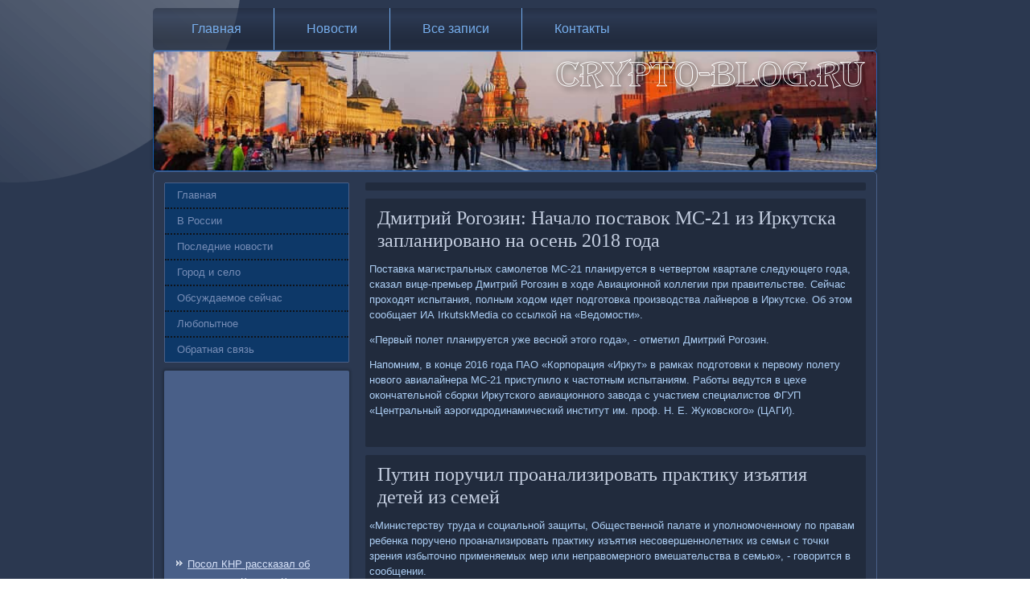

--- FILE ---
content_type: text/html; charset=UTF-8
request_url: http://crypto-blog.ru/fpagene193-4.html
body_size: 8374
content:
<!DOCTYPE html>
<html lang="ru-RU">
<head>
<meta charset="UTF-8">
<meta name="viewport" content="width=device-width, initial-scale=1">
<link rel="profile" href="http://gmpg.org/xfn/11">
 <link rel="shortcut icon" href="favicon.ico" type="image/x-icon" />

  <title>Дмитрий Рогозин: Начало поставок МС-21 из Иркутска запланировано на осень 2018 года | Crypto-blog.ru</title>
<meta name="description" content="Дмитрий Рогозин: Начало поставок МС-21 из Иркутска запланировано на осень 2018 года"/>
<meta name="viewport" content="initial-scale = 1.0, maximum-scale = 1.0, user-scalable = no, width = device-width">

    <!--[if lt IE 9]><script src="https://html5shiv.googlecode.com/svn/trunk/html5.js"></script><![endif]-->
    <link rel="stylesheet" href="style.css" media="screen">
    <!--[if lte IE 7]><link rel="stylesheet" href="style.ie7.css" media="screen" /><![endif]-->
    <link rel="stylesheet" href="style.responsive.css" media="all">


    <script src="jquery.js"></script>
    <script src="script.js"></script>
    <script src="script.responsive.js"></script>


<style>.c_ul-content .c_ul-postcontent-0 .layout-item-0 { border-top-width:1px;border-top-style:solid;border-top-color:#5974A6;margin-top: 10px;margin-bottom: 10px;  }
.c_ul-content .c_ul-postcontent-0 .layout-item-1 { border-right-style:solid;border-right-width:1px;border-right-color:#5974A6; padding-right: 10px;padding-left: 10px;  }
.c_ul-content .c_ul-postcontent-0 .layout-item-2 { padding-right: 10px;padding-left: 10px;  }
.ie7 .c_ul-post .c_ul-layout-cell {border:none !important; padding:0 !important; }
.ie6 .c_ul-post .c_ul-layout-cell {border:none !important; padding:0 !important; }

</style></head>

<body class="not-front not-logged-in page-node node-type-story no-sidebars">

<div id="c_ul-main">
<nav class="c_ul-nav">
     
    <ul class=" c_ul-hmenu "><li class="leaf"><a href="default.html" title="Главная страница">Главная</a></li><li class="leaf"><a href="valucassi/" title="Новости">Новости</a></li><li class="leaf"><a href="sitemap/" title="Все записи">Все записи</a></li><li class="leaf"><a href="contact/" title="Контакты">Контакты</a></li>
</ul></nav><header class="c_ul-header">
    <div class="c_ul-shapes">
        
            </div>





  </header>
 <div class="c_ul-sheet clearfix">
             <div class="c_ul-layout-wrapper">
                <div class="c_ul-content-layout">
                     <div class="c_ul-content-layout-row">
                        <div class="c_ul-layout-cell c_ul-sidebar1"><div class="c_ul-vmenublock clearfix">
        <div class="c_ul-vmenublockcontent">
<ul class="c_ul-vmenu"><li><a href="default.html">Главная</a></li><li><a href="futrinoros/">В России</a></li><li><a href="finsiris/">Последние новости</a></li><li><a href="lizoperba/">Город и село</a></li><li><a href="kredresu/">Обсуждаемое сейчас</a></li><li><a href="upraris/">Любопытное</a></li><li><a href="contact/">Обратная связь</a></li>
</ul>
 </div>           </div>
 <div class="clear-block block block-block" id="block-block-1">
            <div class="c_ul-block clearfix">
        <div class="c_ul-blockcontent"><br />
<br />
  
<br />
 <br />
 <br />
 <br /> <br />
<br />

<br /><br /> <ul><li><a href="default10364.htm">Посол КНР рассказал об интересах Китая в Казахстане</a>
</li><br /><li><a href="default10191.htm">Сергей Собянин: За шесть лет в Москве отреставрировано 773 памятника архитектуры</a>
</li><br /><li><a href="default10085.htm">Задержан сын руководителя клуба Патриот и другие участники лагеря</a>
</li></ul> <br /><br />
</div>
   </div> </div>
      </div>                        <div class="c_ul-layout-cell c_ul-content">
<default class="c_ul-post c_ul-default">
  <div class="c_ul-postcontent">  </div>

</default>

         <div class="node story promote">
<default class="c_ul-post c_ul-default">
     <h1 class='c_ul-postheader'><span class='c_ul-postheadericon'>Дмитрий Рогозин: Начало поставок МС-21 из Иркутска запланировано на осень 2018 года</span></h1>
        <div class="c_ul-postcontent c_ul-postcontent-0 clearfix">      <div class="c_ul-default">
    
<p>Поставка магистральных самолетов МС-21 планируется в четвертом квартале следующего года, сказал вице-премьер Дмитрий Рогозин в ходе Авиационной коллегии при правительстве. Сейчас проходят испытания, полным ходом идет подготовка производства лайнеров в Иркутске. Об этом сообщает ИА IrkutskMedia со ссылкой на «Ведомости».</p>
<p>«Первый полет планируется уже весной этого года», - отметил Дмитрий Рогозин.</p>
<p>Напомним, в конце 2016 года ПАО «Корпорация «Иркут» в рамках подготовки к первому полету нового авиалайнера МС-21 приступило к частотным испытаниям. Работы ведутся в цехе окончательной сборки Иркутского авиационного завода с участием специалистов ФГУП «Центральный аэрогидродинамический институт им. проф. Н. Е. Жуковского» (ЦАГИ).</p> 
 </div>
 <br />         
 </div>
 </default><default class="c_ul-post c_ul-default">
     <h1 class='c_ul-postheader'><span class='c_ul-postheadericon'>Путин поручил проанализировать практику изъятия детей из семей</span></h1>  <div class="c_ul-postcontent c_ul-postcontent-0 clearfix">      <div class="c_ul-default">   
<p>«Министерству труда и социальной защиты, Общественной палате и уполномоченному по правам ребенка поручено проанализировать практику изъятия несовершеннолетних из семьи с точки зрения избыточно применяемых мер или неправомерного вмешательства в семью», - говорится в сообщении.</p>
<p>Во время пресс-конференции 23 декабря одна из журналисток задала президенту вопрос по теме ювенальной юстиции. Она отметила, что проблема вмешательства в семью и возможного изъятия ребенка в случае подозрений на нарушение его прав требует дополнительного обсуждения.</p>        
 <br /> <h3>Читать также:</h3> <a href="default10539.htm">В Госдепе рассказали, кто принял решение по новым санкциям против России</a>
<br /><a href="default10266.htm">В Башкирии чиновники предложили отказаться от парковок во дворах</a>
<br /><a href="default10155.htm">Ирек Ялалов: Хватит нам переодетых бабушек, которые колют лед</a>
<br />
 <br />  </div>
   <br />
   <br />           
       </div>
 </default>  </div></div>  </div>
                </div>
             </div> </div>
<footer class="c_ul-footer">
                        <div class="c_ul-footer-inner">

<p>Crypto-blog.ru © В России, события, обсуждаемое.</p>
    
  </div>
</footer>
</div>


</body>
</html>

--- FILE ---
content_type: text/css
request_url: http://crypto-blog.ru/style.css
body_size: 56112
content:
/* Crypto-blog.ru */

#c_ul-main
{
   background: #2B3850 url('images/pageglare.png') no-repeat fixed;
   margin:0 auto;
   font-size: 13px;
   font-family: Verdana, Geneva, Arial, Helvetica, Sans-Serif;
   font-weight: normal;
   font-style: normal;
   position: relative;
   width: 100%;
   min-height: 100%;
   left: 0;
   top: 0;
   cursor:default;
   overflow:hidden;
}
table, ul.c_ul-hmenu
{
   font-size: 13px;
   font-family: Verdana, Geneva, Arial, Helvetica, Sans-Serif;
   font-weight: normal;
   font-style: normal;
}

h1, h2, h3, h4, h5, h6, p, a, ul, ol, li
{
   margin: 0;
   padding: 0;
}

/* Reset buttons border. It's important for input and button tags. 
 * border-collapse should be separate for shadow in IE. 
 */
.c_ul-button
{
   border-collapse: separate;
   -webkit-background-origin: border !important;
   -moz-background-origin: border !important;
   background-origin: border-box !important;
   background: #2B3850;
   background: linear-gradient(top, #253146 0, #3B4D6D 20%, #2E3C56 50%, #242E42 80%, #2B3850 100%) no-repeat;
   background: -webkit-linear-gradient(top, #253146 0, #3B4D6D 20%, #2E3C56 50%, #242E42 80%, #2B3850 100%) no-repeat;
   background: -moz-linear-gradient(top, #253146 0, #3B4D6D 20%, #2E3C56 50%, #242E42 80%, #2B3850 100%) no-repeat;
   background: -o-linear-gradient(top, #253146 0, #3B4D6D 20%, #2E3C56 50%, #242E42 80%, #2B3850 100%) no-repeat;
   background: -ms-linear-gradient(top, #253146 0, #3B4D6D 20%, #2E3C56 50%, #242E42 80%, #2B3850 100%) no-repeat;
   background: linear-gradient(top, #253146 0, #3B4D6D 20%, #2E3C56 50%, #242E42 80%, #2B3850 100%) no-repeat;
   -svg-background: linear-gradient(top, #253146 0, #3B4D6D 20%, #2E3C56 50%, #242E42 80%, #2B3850 100%) no-repeat;
   -webkit-border-radius:3px;
   -moz-border-radius:3px;
   border-radius:3px;
   -webkit-box-shadow:0 0 2px 1px rgba(0, 0, 0, 0.35);
   -moz-box-shadow:0 0 2px 1px rgba(0, 0, 0, 0.35);
   box-shadow:0 0 2px 1px rgba(0, 0, 0, 0.35);
   border:1px solid #495F88;
   padding:0 5px;
   margin:0 auto;
   height:21px;
}

.c_ul-postcontent,
.c_ul-postheadericons,
.c_ul-postfootericons,
.c_ul-blockcontent,
ul.c_ul-vmenu a 
{
   text-align: left;
}

.c_ul-postcontent,
.c_ul-postcontent li,
.c_ul-postcontent table,
.c_ul-postcontent a,
.c_ul-postcontent a:link,
.c_ul-postcontent a:visited,
.c_ul-postcontent a.visited,
.c_ul-postcontent a:hover,
.c_ul-postcontent a.hovered
{
   font-family: Verdana, Geneva, Arial, Helvetica, Sans-Serif;
   line-height: 150%;
}

.c_ul-postcontent p
{
   margin: 12px 0;
}

.c_ul-postcontent h1, .c_ul-postcontent h1 a, .c_ul-postcontent h1 a:link, .c_ul-postcontent h1 a:visited, .c_ul-postcontent h1 a:hover,
.c_ul-postcontent h2, .c_ul-postcontent h2 a, .c_ul-postcontent h2 a:link, .c_ul-postcontent h2 a:visited, .c_ul-postcontent h2 a:hover,
.c_ul-postcontent h3, .c_ul-postcontent h3 a, .c_ul-postcontent h3 a:link, .c_ul-postcontent h3 a:visited, .c_ul-postcontent h3 a:hover,
.c_ul-postcontent h4, .c_ul-postcontent h4 a, .c_ul-postcontent h4 a:link, .c_ul-postcontent h4 a:visited, .c_ul-postcontent h4 a:hover,
.c_ul-postcontent h5, .c_ul-postcontent h5 a, .c_ul-postcontent h5 a:link, .c_ul-postcontent h5 a:visited, .c_ul-postcontent h5 a:hover,
.c_ul-postcontent h6, .c_ul-postcontent h6 a, .c_ul-postcontent h6 a:link, .c_ul-postcontent h6 a:visited, .c_ul-postcontent h6 a:hover,
.c_ul-blockheader .t, .c_ul-blockheader .t a, .c_ul-blockheader .t a:link, .c_ul-blockheader .t a:visited, .c_ul-blockheader .t a:hover,
.c_ul-vmenublockheader .t, .c_ul-vmenublockheader .t a, .c_ul-vmenublockheader .t a:link, .c_ul-vmenublockheader .t a:visited, .c_ul-vmenublockheader .t a:hover,
.c_ul-headline, .c_ul-headline a, .c_ul-headline a:link, .c_ul-headline a:visited, .c_ul-headline a:hover,
.c_ul-slogan, .c_ul-slogan a, .c_ul-slogan a:link, .c_ul-slogan a:visited, .c_ul-slogan a:hover,
.c_ul-postheader, .c_ul-postheader a, .c_ul-postheader a:link, .c_ul-postheader a:visited, .c_ul-postheader a:hover
{
   font-size: 32px;
   font-family: 'Palatino Linotype', Georgia, 'Times New Roman', Times, Serif;
   font-weight: normal;
   font-style: normal;
   line-height: 120%;
}

.c_ul-postcontent a, .c_ul-postcontent a:link
{
   font-family: Verdana, Geneva, Arial, Helvetica, Sans-Serif;
   text-decoration: none;
   color: #5483E8;
}

.c_ul-postcontent a:visited, .c_ul-postcontent a.visited
{
   font-family: Verdana, Geneva, Arial, Helvetica, Sans-Serif;
   text-decoration: none;
   color: #72ACEE;
}

.c_ul-postcontent  a:hover, .c_ul-postcontent a.hover
{
   font-family: Verdana, Geneva, Arial, Helvetica, Sans-Serif;
   text-decoration: underline;
   color: #749AEC;
}

.c_ul-postcontent h1
{
   color: #8195BB;
   margin: 10px 0 0;
   font-size: 30px;
   font-family: 'Palatino Linotype', Georgia, 'Times New Roman', Times, Serif;
}

.c_ul-blockcontent h1
{
   margin: 10px 0 0;
   font-size: 30px;
   font-family: 'Palatino Linotype', Georgia, 'Times New Roman', Times, Serif;
}

.c_ul-postcontent h1 a, .c_ul-postcontent h1 a:link, .c_ul-postcontent h1 a:hover, .c_ul-postcontent h1 a:visited, .c_ul-blockcontent h1 a, .c_ul-blockcontent h1 a:link, .c_ul-blockcontent h1 a:hover, .c_ul-blockcontent h1 a:visited 
{
   font-size: 30px;
   font-family: 'Palatino Linotype', Georgia, 'Times New Roman', Times, Serif;
}

.c_ul-postcontent h2
{
   color: #98A9C8;
   margin: 10px 0 0;
   font-size: 28px;
   font-family: 'Palatino Linotype', Georgia, 'Times New Roman', Times, Serif;
}

.c_ul-blockcontent h2
{
   margin: 10px 0 0;
   font-size: 28px;
   font-family: 'Palatino Linotype', Georgia, 'Times New Roman', Times, Serif;
}

.c_ul-postcontent h2 a, .c_ul-postcontent h2 a:link, .c_ul-postcontent h2 a:hover, .c_ul-postcontent h2 a:visited, .c_ul-blockcontent h2 a, .c_ul-blockcontent h2 a:link, .c_ul-blockcontent h2 a:hover, .c_ul-blockcontent h2 a:visited 
{
   font-size: 28px;
   font-family: 'Palatino Linotype', Georgia, 'Times New Roman', Times, Serif;
}

.c_ul-postcontent h3
{
   color: #749AEC;
   margin: 10px 0 0;
   font-size: 26px;
   font-family: 'Palatino Linotype', Georgia, 'Times New Roman', Times, Serif;
}

.c_ul-blockcontent h3
{
   margin: 10px 0 0;
   font-size: 26px;
   font-family: 'Palatino Linotype', Georgia, 'Times New Roman', Times, Serif;
}

.c_ul-postcontent h3 a, .c_ul-postcontent h3 a:link, .c_ul-postcontent h3 a:hover, .c_ul-postcontent h3 a:visited, .c_ul-blockcontent h3 a, .c_ul-blockcontent h3 a:link, .c_ul-blockcontent h3 a:hover, .c_ul-blockcontent h3 a:visited 
{
   font-size: 26px;
   font-family: 'Palatino Linotype', Georgia, 'Times New Roman', Times, Serif;
}

.c_ul-postcontent h4
{
   color: #E4EFFC;
   margin: 10px 0 0;
   font-size: 18px;
   font-family: 'Palatino Linotype', Georgia, 'Times New Roman', Times, Serif;
}

.c_ul-blockcontent h4
{
   margin: 10px 0 0;
   font-size: 18px;
   font-family: 'Palatino Linotype', Georgia, 'Times New Roman', Times, Serif;
}

.c_ul-postcontent h4 a, .c_ul-postcontent h4 a:link, .c_ul-postcontent h4 a:hover, .c_ul-postcontent h4 a:visited, .c_ul-blockcontent h4 a, .c_ul-blockcontent h4 a:link, .c_ul-blockcontent h4 a:hover, .c_ul-blockcontent h4 a:visited 
{
   font-size: 18px;
   font-family: 'Palatino Linotype', Georgia, 'Times New Roman', Times, Serif;
}

.c_ul-postcontent h5
{
   color: #E4EFFC;
   margin: 10px 0 0;
   font-size: 15px;
   font-family: 'Palatino Linotype', Georgia, 'Times New Roman', Times, Serif;
}

.c_ul-blockcontent h5
{
   margin: 10px 0 0;
   font-size: 15px;
   font-family: 'Palatino Linotype', Georgia, 'Times New Roman', Times, Serif;
}

.c_ul-postcontent h5 a, .c_ul-postcontent h5 a:link, .c_ul-postcontent h5 a:hover, .c_ul-postcontent h5 a:visited, .c_ul-blockcontent h5 a, .c_ul-blockcontent h5 a:link, .c_ul-blockcontent h5 a:hover, .c_ul-blockcontent h5 a:visited 
{
   font-size: 15px;
   font-family: 'Palatino Linotype', Georgia, 'Times New Roman', Times, Serif;
}

.c_ul-postcontent h6
{
   color: #97C1F2;
   margin: 10px 0 0;
   font-size: 13px;
   font-family: 'Palatino Linotype', Georgia, 'Times New Roman', Times, Serif;
}

.c_ul-blockcontent h6
{
   margin: 10px 0 0;
   font-size: 13px;
   font-family: 'Palatino Linotype', Georgia, 'Times New Roman', Times, Serif;
}

.c_ul-postcontent h6 a, .c_ul-postcontent h6 a:link, .c_ul-postcontent h6 a:hover, .c_ul-postcontent h6 a:visited, .c_ul-blockcontent h6 a, .c_ul-blockcontent h6 a:link, .c_ul-blockcontent h6 a:hover, .c_ul-blockcontent h6 a:visited 
{
   font-size: 13px;
   font-family: 'Palatino Linotype', Georgia, 'Times New Roman', Times, Serif;
}

header, footer, default, nav, #c_ul-hmenu-bg, .c_ul-sheet, .c_ul-hmenu a, .c_ul-vmenu a, .c_ul-slidenavigator > a, .c_ul-checkbox:before, .c_ul-radiobutton:before
{
   -webkit-background-origin: border !important;
   -moz-background-origin: border !important;
   background-origin: border-box !important;
}

header, footer, default, nav, #c_ul-hmenu-bg, .c_ul-sheet, .c_ul-slidenavigator > a, .c_ul-checkbox:before, .c_ul-radiobutton:before
{
   display: block;
   -webkit-box-sizing: border-box;
   -moz-box-sizing: border-box;
   box-sizing: border-box;
}

ul
{
   list-style-type: none;
}

ol
{
   list-style-position: inside;
}

html, body
{
   height: 100%;
}

body
{
   padding: 0;
   margin:0;
   min-width: 900px;
   color: #ADCFF5;
}

.c_ul-header:before, #c_ul-header-bg:before, .c_ul-layout-cell:before, .c_ul-layout-wrapper:before, .c_ul-footer:before, .c_ul-nav:before, #c_ul-hmenu-bg:before, .c_ul-sheet:before
{
   width: 100%;
   content: " ";
   display: table;
}
.c_ul-header:after, #c_ul-header-bg:after, .c_ul-layout-cell:after, .c_ul-layout-wrapper:after, .c_ul-footer:after, .c_ul-nav:after, #c_ul-hmenu-bg:after, .c_ul-sheet:after,
.cleared, .clearfix:after {
   clear: both;
   font: 0/0 serif;
   display: block;
   content: " ";
}

form
{
   padding: 0 !important;
   margin: 0 !important;
}

table.position
{
   position: relative;
   width: 100%;
   table-layout: fixed;
}

li h1, .c_ul-postcontent li h1, .c_ul-blockcontent li h1 
{
   margin:1px;
} 
li h2, .c_ul-postcontent li h2, .c_ul-blockcontent li h2 
{
   margin:1px;
} 
li h3, .c_ul-postcontent li h3, .c_ul-blockcontent li h3 
{
   margin:1px;
} 
li h4, .c_ul-postcontent li h4, .c_ul-blockcontent li h4 
{
   margin:1px;
} 
li h5, .c_ul-postcontent li h5, .c_ul-blockcontent li h5 
{
   margin:1px;
} 
li h6, .c_ul-postcontent li h6, .c_ul-blockcontent li h6 
{
   margin:1px;
} 
li p, .c_ul-postcontent li p, .c_ul-blockcontent li p 
{
   margin:1px;
}


.c_ul-shapes
{
   position: absolute;
   top: 0;
   right: 0;
   bottom: 0;
   left: 0;
   overflow: hidden;
   z-index: 0;
}

.c_ul-slider-inner {
   position: relative;
   overflow: hidden;
   width: 100%;
   height: 100%;
}

.c_ul-slidenavigator > a {
   display: inline-block;
   vertical-align: middle;
   outline-style: none;
   font-size: 1px;
}

.c_ul-slidenavigator > a:last-child {
   margin-right: 0 !important;
}







.c_ul-nav
{
   background: #1D2535;
   background: linear-gradient(top, rgba(34, 44, 63, 0.6) 0, rgba(45, 58, 83, 0.6) 20%, rgba(34, 44, 63, 0.6) 50%, rgba(27, 35, 50, 0.6) 80%, rgba(34, 44, 63, 0.6) 100%) no-repeat;
   background: -webkit-linear-gradient(top, rgba(34, 44, 63, 0.6) 0, rgba(45, 58, 83, 0.6) 20%, rgba(34, 44, 63, 0.6) 50%, rgba(27, 35, 50, 0.6) 80%, rgba(34, 44, 63, 0.6) 100%) no-repeat;
   background: -moz-linear-gradient(top, rgba(34, 44, 63, 0.6) 0, rgba(45, 58, 83, 0.6) 20%, rgba(34, 44, 63, 0.6) 50%, rgba(27, 35, 50, 0.6) 80%, rgba(34, 44, 63, 0.6) 100%) no-repeat;
   background: -o-linear-gradient(top, rgba(34, 44, 63, 0.6) 0, rgba(45, 58, 83, 0.6) 20%, rgba(34, 44, 63, 0.6) 50%, rgba(27, 35, 50, 0.6) 80%, rgba(34, 44, 63, 0.6) 100%) no-repeat;
   background: -ms-linear-gradient(top, rgba(34, 44, 63, 0.6) 0, rgba(45, 58, 83, 0.6) 20%, rgba(34, 44, 63, 0.6) 50%, rgba(27, 35, 50, 0.6) 80%, rgba(34, 44, 63, 0.6) 100%) no-repeat;
   background: linear-gradient(top, rgba(34, 44, 63, 0.6) 0, rgba(45, 58, 83, 0.6) 20%, rgba(34, 44, 63, 0.6) 50%, rgba(27, 35, 50, 0.6) 80%, rgba(34, 44, 63, 0.6) 100%) no-repeat;
   -svg-background: linear-gradient(top, rgba(34, 44, 63, 0.6) 0, rgba(45, 58, 83, 0.6) 20%, rgba(34, 44, 63, 0.6) 50%, rgba(27, 35, 50, 0.6) 80%, rgba(34, 44, 63, 0.6) 100%) no-repeat;
   -webkit-border-radius:5px;
   -moz-border-radius:5px;
   border-radius:5px;
   border-bottom:1px solid rgba(73, 95, 136, 0.8);
   margin:10px auto 0;
   position: relative;
   z-index: 499;
   text-align: left;
}

ul.c_ul-hmenu a, ul.c_ul-hmenu a:link, ul.c_ul-hmenu a:visited, ul.c_ul-hmenu a:hover 
{
   outline: none;
   position: relative;
   z-index: 11;
}

ul.c_ul-hmenu, ul.c_ul-hmenu ul
{
   display: block;
   margin: 0;
   padding: 0;
   border: 0;
   list-style-type: none;
}

ul.c_ul-hmenu li
{
   position: relative;
   z-index: 5;
   display: block;
   float: left;
   background: none;
   margin: 0;
   padding: 0;
   border: 0;
}

ul.c_ul-hmenu li:hover
{
   z-index: 10000;
   white-space: normal;
}

ul.c_ul-hmenu:after, ul.c_ul-hmenu ul:after
{
   content: ".";
   height: 0;
   display: block;
   visibility: hidden;
   overflow: hidden;
   clear: both;
}

ul.c_ul-hmenu, ul.c_ul-hmenu ul 
{
   min-height: 0;
}

ul.c_ul-hmenu 
{
   display: inline-block;
   vertical-align: bottom;
   padding-left: 5px;
   padding-right: 5px;
   -webkit-box-sizing: border-box;
   -moz-box-sizing: border-box;
   box-sizing: border-box;
}

.c_ul-nav:before 
{
   content:' ';
}

.desktop .c_ul-nav{
   width: 900px;
   padding-left: 3px;
   padding-right: 3px;
}

.c_ul-hmenu-extra1
{
   position: relative;
   display: block;
   float: left;
   width: auto;
   height: auto;
   background-position: center;
}

.c_ul-hmenu-extra2
{
   position: relative;
   display: block;
   float: right;
   width: auto;
   height: auto;
   background-position: center;
}

.c_ul-hmenu
{
   float: left;
}

.c_ul-menuitemcontainer
{
   margin:0 auto;
}
ul.c_ul-hmenu>li {
   margin-left: 1px;
}
ul.c_ul-hmenu>li:first-child {
   margin-left: 0;
}
ul.c_ul-hmenu>li:last-child, ul.c_ul-hmenu>li.last-child {
   margin-right: 0;
}

ul.c_ul-hmenu>li>a
{
   padding:0 40px;
   margin:0 auto;
   position: relative;
   display: block;
   height: 52px;
   cursor: pointer;
   text-decoration: none;
   color: #77AFEE;
   line-height: 52px;
   text-align: center;
}

.c_ul-hmenu>li>a, 
.c_ul-hmenu>li>a:link, 
.c_ul-hmenu>li>a:visited, 
.c_ul-hmenu>li>a.active, 
.c_ul-hmenu>li>a:hover
{
   font-size: 16px;
   font-family: Verdana, Geneva, Arial, Helvetica, Sans-Serif;
   font-weight: normal;
   font-style: normal;
   text-decoration: none;
   text-align: left;
}

ul.c_ul-hmenu>li>a.active
{
   padding:0 40px;
   margin:0 auto;
   color: #69A6EC;
   text-decoration: none;
}

ul.c_ul-hmenu>li>a:visited, 
ul.c_ul-hmenu>li>a:hover, 
ul.c_ul-hmenu>li:hover>a {
   text-decoration: none;
}

ul.c_ul-hmenu>li>a:hover, .desktop ul.c_ul-hmenu>li:hover>a
{
   background: #5974A6;
   padding:0 40px;
   margin:0 auto;
}
ul.c_ul-hmenu>li>a:hover, 
.desktop ul.c_ul-hmenu>li:hover>a {
   color: #092749;
   text-decoration: none;
}

ul.c_ul-hmenu>li:before
{
   position:absolute;
   display: block;
   content:' ';
   top:0;
   left:  -1px;
   width:1px;
   height: 52px;
   background: url('images/menuseparator.png') center center no-repeat;
}
ul.c_ul-hmenu>li:first-child:before{
   display:none;
}

ul.c_ul-hmenu ul
{
   display: none;
}

.c_ul-header
{
   -webkit-border-radius:5px;
   -moz-border-radius:5px;
   border-radius:5px;
   -webkit-box-shadow:0 0 3px 2px rgba(0, 0, 0, 0.15);
   -moz-box-shadow:0 0 3px 2px rgba(0, 0, 0, 0.15);
   box-shadow:0 0 3px 2px rgba(0, 0, 0, 0.15);
   border:1px solid rgba(26, 111, 209, 0.8);
   margin:0 auto;
   height: 150px;
   background-image: url('images/header.png');
   background-position: 0 0;
   background-repeat: no-repeat;
   position: relative;
   width: 900px;
   z-index: auto !important;
}

.responsive .c_ul-header 
{
   background-image: url('images/header.png');
   background-position: center center;
}

.c_ul-header>.widget 
{
   position:absolute;
   z-index:101;
}

.c_ul-header .c_ul-slider-inner
{
   -webkit-border-radius:5px;
   -moz-border-radius:5px;
   border-radius:5px;
}

.c_ul-sheet
{
   background: #2B3850;
   -webkit-border-radius:5px;
   -moz-border-radius:5px;
   border-radius:5px;
   border:1px solid #495F88;
   padding:3px;
   margin:0 auto;
   position:relative;
   cursor:auto;
   width: 900px;
   z-index: auto !important;
}

.c_ul-layout-wrapper
{
   position: relative;
   margin: 0 auto 0 auto;
   z-index: auto !important;
}

.c_ul-content-layout
{
   display: table;
   width: 100%;
   table-layout: fixed;
}

.c_ul-content-layout-row 
{
   display: table-row;
}

.c_ul-layout-cell
{
   display: table-cell;
   vertical-align: top;
}

/* need only for content layout in post content */ 
.c_ul-postcontent .c_ul-content-layout
{
   border-collapse: collapse;
}

.c_ul-vmenublock
{
   background: #C9DFF8;
   -webkit-border-radius:2px;
   -moz-border-radius:2px;
   border-radius:2px;
   border:1px solid #495F88;
   margin:10px;
}
div.c_ul-vmenublock img
{
   margin: 0;
}

.c_ul-vmenublockcontent
{
   margin:0 auto;
}

ul.c_ul-vmenu, ul.c_ul-vmenu ul
{
   list-style: none;
   display: block;
}

ul.c_ul-vmenu, ul.c_ul-vmenu li
{
   display: block;
   margin: 0;
   padding: 0;
   width: auto;
   line-height: 0;
}

ul.c_ul-vmenu
{
   margin-top: 0;
   margin-bottom: 0;
}

ul.c_ul-vmenu ul
{
   display: none;
   position:relative;
}

ul.c_ul-vmenu ul.active
{
   display: block;
}

ul.c_ul-vmenu>li>a
{
   background: #0D3868;
   padding:0 15px;
   margin:0 auto;
   font-size: 13px;
   font-family: Verdana, Geneva, Arial, Helvetica, Sans-Serif;
   font-weight: normal;
   font-style: normal;
   text-decoration: none;
   color: #778DB6;
   min-height: 30px;
   line-height: 30px;
}
ul.c_ul-vmenu a 
{
   display: block;
   cursor: pointer;
   z-index: 1;
   position:relative;
}

ul.c_ul-vmenu li{
   position:relative;
}

ul.c_ul-vmenu>li
{
   margin-top: 2px;
}
ul.c_ul-vmenu>li>ul
{
   margin-top: 2px;
}
ul.c_ul-vmenu>li:first-child
{
   margin-top:0;
}

ul.c_ul-vmenu>li>a:hover, ul.c_ul-vmenu>li>a.active:hover
{
   background: #408EE7;
   padding:0 15px;
   margin:0 auto;
}
ul.c_ul-vmenu>li>a:hover, ul.c_ul-vmenu>li>a.active:hover
{
   text-decoration: none;
}

ul.c_ul-vmenu a:hover, ul.c_ul-vmenu a.active:hover 
{
   color: #2D3A53;
}

ul.c_ul-vmenu>li>a.active:hover>span.border-top, ul.c_ul-vmenu>li>a.active:hover>span.border-bottom 
{
   background-color: transparent;
}

ul.c_ul-vmenu>li>a.active
{
   background: #0D3868;
   padding:0 15px;
   margin:0 auto;
   text-decoration: none;
   color: #4591E8;
}

ul.c_ul-vmenu>li:after, ul.c_ul-vmenu>li>ul:after, ul.c_ul-vmenu>li:before, ul.c_ul-vmenu>li>ul:before{
   display: block;
   position: absolute;
   content: ' ';
   left: 0;
   right: 0;
   top: -2px;
}

ul.c_ul-vmenu>li:after, ul.c_ul-vmenu>li>ul:after{
   z-index: 1;
   height: 0;
   border-bottom: 2px dotted #0E131B;
}

ul.c_ul-vmenu>li:before, ul.c_ul-vmenu>li>ul:before{
   z-index: 0;
   height: 2px;
   background-color: #0D3868;
}
ul.c_ul-vmenu>li:first-child:before, ul.c_ul-vmenu>li:first-child:after 
{
   display:none;
}

.c_ul-block
{
   background: #495F88;
   -webkit-border-radius:2px 2px 0 0;
   -moz-border-radius:2px 2px 0 0;
   border-radius:2px 2px 0 0;
   -webkit-box-shadow:0 0 3px 2px rgba(0, 0, 0, 0.2);
   -moz-box-shadow:0 0 3px 2px rgba(0, 0, 0, 0.2);
   box-shadow:0 0 3px 2px rgba(0, 0, 0, 0.2);
   padding:5px;
   margin:10px;
}
div.c_ul-block img
{
   border: 1px dotted #5974A6;
   margin: 0;
}

.c_ul-blockcontent
{
   margin:0 auto;
   color: #A9CCF4;
   font-size: 13px;
   font-family: 'Palatino Linotype', Georgia, 'Times New Roman', Times, Serif;
   line-height: 175%;
}
.c_ul-blockcontent table,
.c_ul-blockcontent li, 
.c_ul-blockcontent a,
.c_ul-blockcontent a:link,
.c_ul-blockcontent a:visited,
.c_ul-blockcontent a:hover
{
   color: #A9CCF4;
   font-size: 13px;
   font-family: 'Palatino Linotype', Georgia, 'Times New Roman', Times, Serif;
   line-height: 175%;
}

.c_ul-blockcontent p
{
   margin: 0 5px;
}

.c_ul-blockcontent a, .c_ul-blockcontent a:link
{
   color: #D7E2F9;
   font-family: Verdana, Geneva, Arial, Helvetica, Sans-Serif;
}

.c_ul-blockcontent a:visited, .c_ul-blockcontent a.visited
{
   color: #D6E7FA;
   font-family: Verdana, Geneva, Arial, Helvetica, Sans-Serif;
   text-decoration: none;
}

.c_ul-blockcontent a:hover, .c_ul-blockcontent a.hover
{
   color: #D7E2F9;
   font-family: Verdana, Geneva, Arial, Helvetica, Sans-Serif;
   text-decoration: none;
}
.c_ul-block ul>li:before
{
   content:url('images/blockbullets.png');
   margin-right:6px;
   bottom: 2px;
   position:relative;
   display:inline-block;
   vertical-align:middle;
   font-size:0;
   line-height:0;
   margin-left: -14px;
}
.opera .c_ul-block ul>li:before
{
   /* Vertical-align:middle in Opera doesn't need additional offset */
    bottom: 0;
}

.c_ul-block li
{
   font-size: 13px;
   font-family: Verdana, Geneva, Arial, Helvetica, Sans-Serif;
   line-height: 175%;
   color: #EDF4FD;
   margin: 5px 0 0 10px;
}

.c_ul-block ul>li, .c_ul-block ol
{
   padding: 0;
}

.c_ul-block ul>li
{
   padding-left: 14px;
}

.c_ul-breadcrumbs
{
   margin:0 auto;
}

a.c_ul-button,
a.c_ul-button:link,
a:link.c_ul-button:link,
body a.c_ul-button:link,
a.c_ul-button:visited,
body a.c_ul-button:visited,
input.c_ul-button,
button.c_ul-button
{
   text-decoration: none;
   font-size: 13px;
   font-family: Verdana, Geneva, Arial, Helvetica, Sans-Serif;
   font-weight: normal;
   font-style: normal;
   position:relative;
   display: inline-block;
   vertical-align: middle;
   white-space: nowrap;
   text-align: center;
   color: #CAD3E2;
   margin: 0 5px 0 0 !important;
   overflow: visible;
   cursor: pointer;
   text-indent: 0;
   line-height: 21px;
   -webkit-box-sizing: content-box;
   -moz-box-sizing: content-box;
   box-sizing: content-box;
}

.c_ul-button img
{
   margin: 0;
   vertical-align: middle;
}

.firefox2 .c_ul-button
{
   display: block;
   float: left;
}

input, select, textarea, a.c_ul-search-button span
{
   vertical-align: middle;
   font-size: 13px;
   font-family: Verdana, Geneva, Arial, Helvetica, Sans-Serif;
   font-weight: normal;
   font-style: normal;
}

.c_ul-block select 
{
   width:96%;
}

input.c_ul-button
{
   float: none !important;
}

.c_ul-button.active, .c_ul-button.active:hover
{
   background: #1A6FD1;
   background: linear-gradient(top, #196AC8 0, #1C79E3 11%, #3386E6 20%, #1C79E3 41%, #1B74DA 50%, #1868C3 80%, #1A6FD1 100%) no-repeat;
   background: -webkit-linear-gradient(top, #196AC8 0, #1C79E3 11%, #3386E6 20%, #1C79E3 41%, #1B74DA 50%, #1868C3 80%, #1A6FD1 100%) no-repeat;
   background: -moz-linear-gradient(top, #196AC8 0, #1C79E3 11%, #3386E6 20%, #1C79E3 41%, #1B74DA 50%, #1868C3 80%, #1A6FD1 100%) no-repeat;
   background: -o-linear-gradient(top, #196AC8 0, #1C79E3 11%, #3386E6 20%, #1C79E3 41%, #1B74DA 50%, #1868C3 80%, #1A6FD1 100%) no-repeat;
   background: -ms-linear-gradient(top, #196AC8 0, #1C79E3 11%, #3386E6 20%, #1C79E3 41%, #1B74DA 50%, #1868C3 80%, #1A6FD1 100%) no-repeat;
   background: linear-gradient(top, #196AC8 0, #1C79E3 11%, #3386E6 20%, #1C79E3 41%, #1B74DA 50%, #1868C3 80%, #1A6FD1 100%) no-repeat;
   -svg-background: linear-gradient(top, #196AC8 0, #1C79E3 11%, #3386E6 20%, #1C79E3 41%, #1B74DA 50%, #1868C3 80%, #1A6FD1 100%) no-repeat;
   -webkit-border-radius:3px;
   -moz-border-radius:3px;
   border-radius:3px;
   -webkit-box-shadow:0 0 2px 1px rgba(0, 0, 0, 0.35);
   -moz-box-shadow:0 0 2px 1px rgba(0, 0, 0, 0.35);
   box-shadow:0 0 2px 1px rgba(0, 0, 0, 0.35);
   border:1px solid transparent;
   padding:0 5px;
   margin:0 auto;
}
.c_ul-button.active, .c_ul-button.active:hover {
   color: #CDD5E4 !important;
}

.c_ul-button.hover, .c_ul-button:hover
{
   background: #5974A6;
   background: linear-gradient(top, #566F9F 0, #5974A6 4%, #778DB6 20%, #607AA9 50%, #5974A6 62%, #546D9C 80%, #5974A6 100%) no-repeat;
   background: -webkit-linear-gradient(top, #566F9F 0, #5974A6 4%, #778DB6 20%, #607AA9 50%, #5974A6 62%, #546D9C 80%, #5974A6 100%) no-repeat;
   background: -moz-linear-gradient(top, #566F9F 0, #5974A6 4%, #778DB6 20%, #607AA9 50%, #5974A6 62%, #546D9C 80%, #5974A6 100%) no-repeat;
   background: -o-linear-gradient(top, #566F9F 0, #5974A6 4%, #778DB6 20%, #607AA9 50%, #5974A6 62%, #546D9C 80%, #5974A6 100%) no-repeat;
   background: -ms-linear-gradient(top, #566F9F 0, #5974A6 4%, #778DB6 20%, #607AA9 50%, #5974A6 62%, #546D9C 80%, #5974A6 100%) no-repeat;
   background: linear-gradient(top, #566F9F 0, #5974A6 4%, #778DB6 20%, #607AA9 50%, #5974A6 62%, #546D9C 80%, #5974A6 100%) no-repeat;
   -svg-background: linear-gradient(top, #566F9F 0, #5974A6 4%, #778DB6 20%, #607AA9 50%, #5974A6 62%, #546D9C 80%, #5974A6 100%) no-repeat;
   -webkit-border-radius:3px;
   -moz-border-radius:3px;
   border-radius:3px;
   -webkit-box-shadow:0 0 2px 1px rgba(0, 0, 0, 0.35);
   -moz-box-shadow:0 0 2px 1px rgba(0, 0, 0, 0.35);
   box-shadow:0 0 2px 1px rgba(0, 0, 0, 0.35);
   border:1px solid transparent;
   padding:0 5px;
   margin:0 auto;
}
.c_ul-button.hover, .c_ul-button:hover {
   color: #000000 !important;
}

input[type="text"], input[type="password"], input[type="email"], input[type="url"], textarea
{
   background: #2B3850;
   -webkit-border-radius:2px;
   -moz-border-radius:2px;
   border-radius:2px;
   border:1px solid #9CACC9;
   margin:0 auto;
}
input[type="text"], input[type="password"], input[type="email"], input[type="url"], textarea
{
   width: 100%;
   padding: 4px 0;
   color: #84B7F0 !important;
   font-size: 13px;
   font-family: Verdana, Geneva, Arial, Helvetica, Sans-Serif;
   font-weight: normal;
   font-style: normal;
   text-shadow: none;
}
input.c_ul-error, textarea.c_ul-error
{
   background: #2B3850;
   border:1px solid #E2341D;
   margin:0 auto;
}
input.c_ul-error, textarea.c_ul-error {
   color: #84B7F0 !important;
   font-size: 13px;
   font-family: Verdana, Geneva, Arial, Helvetica, Sans-Serif;
   font-weight: normal;
   font-style: normal;
}
form.c_ul-search input[type="text"]
{
   background: #2B3850;
   -webkit-border-radius:2px;
   -moz-border-radius:2px;
   border-radius:2px;
   border:1px solid #9CACC9;
   margin:0 auto;
   width: 100%;
   padding: 3px 0;
   -webkit-box-sizing: border-box;
   -moz-box-sizing: border-box;
   box-sizing: border-box;
   color: #84B7F0 !important;
   font-size: 13px;
   font-family: Verdana, Geneva, Arial, Helvetica, Sans-Serif;
   font-weight: normal;
   font-style: normal;
}
form.c_ul-search 
{
   background-image: none;
   border: 0;
   display:block;
   position:relative;
   top:0;
   padding:0;
   margin:5px;
   left:0;
   line-height: 0;
}

form.c_ul-search input, a.c_ul-search-button
{
   top:0;
   right:0;
}

form.c_ul-search>input, a.c_ul-search-button{
   bottom:0;
   left:0;
   vertical-align: middle;
}

form.c_ul-search input[type="submit"], input.c_ul-search-button, a.c_ul-search-button
{
   margin:0 auto;
}
form.c_ul-search input[type="submit"], input.c_ul-search-button, a.c_ul-search-button {
   position:absolute;
   left:auto;
   display:block;
   border:none;
   background:url('images/searchicon.png') center center no-repeat;
   width:24px;
   height: 100%;
   padding:0;
   color: #141A24 !important;
   cursor: pointer;
}

a.c_ul-search-button span.c_ul-search-button-text {
   display: none;
}

label.c_ul-checkbox:before
{
   background: #5974A6;
   background: linear-gradient(top, #677FAD 0, #5974A6 27%, #566F9F 40%, #566F9F 50%, #566F9F 60%, #5974A6 73%, #677FAD 100%) no-repeat;
   background: -webkit-linear-gradient(top, #677FAD 0, #5974A6 27%, #566F9F 40%, #566F9F 50%, #566F9F 60%, #5974A6 73%, #677FAD 100%) no-repeat;
   background: -moz-linear-gradient(top, #677FAD 0, #5974A6 27%, #566F9F 40%, #566F9F 50%, #566F9F 60%, #5974A6 73%, #677FAD 100%) no-repeat;
   background: -o-linear-gradient(top, #677FAD 0, #5974A6 27%, #566F9F 40%, #566F9F 50%, #566F9F 60%, #5974A6 73%, #677FAD 100%) no-repeat;
   background: -ms-linear-gradient(top, #677FAD 0, #5974A6 27%, #566F9F 40%, #566F9F 50%, #566F9F 60%, #5974A6 73%, #677FAD 100%) no-repeat;
   background: linear-gradient(top, #677FAD 0, #5974A6 27%, #566F9F 40%, #566F9F 50%, #566F9F 60%, #5974A6 73%, #677FAD 100%) no-repeat;
   -svg-background: linear-gradient(top, #677FAD 0, #5974A6 27%, #566F9F 40%, #566F9F 50%, #566F9F 60%, #5974A6 73%, #677FAD 100%) no-repeat;
   -webkit-border-radius:1px;
   -moz-border-radius:1px;
   border-radius:1px;
   -webkit-box-shadow:1px 1px 2px 1px rgba(0, 0, 0, 0.15);
   -moz-box-shadow:1px 1px 2px 1px rgba(0, 0, 0, 0.15);
   box-shadow:1px 1px 2px 1px rgba(0, 0, 0, 0.15);
   border:1px solid #495F88;
   margin:0 auto;
   width:16px;
   height:16px;
}
label.c_ul-checkbox
{
   cursor: pointer;
   font-size: 13px;
   font-family: Verdana, Geneva, Arial, Helvetica, Sans-Serif;
   font-weight: normal;
   font-style: normal;
   line-height: 16px;
   display: inline-block;
   color: #77AFEE !important;
}

.c_ul-checkbox>input[type="checkbox"]
{
   margin: 0 5px 0 0;
}

label.c_ul-checkbox.active:before
{
   background: #2C66E2;
   background: linear-gradient(top, #3E73E5 0, #235FE1 40%, #235FE1 50%, #235FE1 60%, #3E73E5 100%) no-repeat;
   background: -webkit-linear-gradient(top, #3E73E5 0, #235FE1 40%, #235FE1 50%, #235FE1 60%, #3E73E5 100%) no-repeat;
   background: -moz-linear-gradient(top, #3E73E5 0, #235FE1 40%, #235FE1 50%, #235FE1 60%, #3E73E5 100%) no-repeat;
   background: -o-linear-gradient(top, #3E73E5 0, #235FE1 40%, #235FE1 50%, #235FE1 60%, #3E73E5 100%) no-repeat;
   background: -ms-linear-gradient(top, #3E73E5 0, #235FE1 40%, #235FE1 50%, #235FE1 60%, #3E73E5 100%) no-repeat;
   background: linear-gradient(top, #3E73E5 0, #235FE1 40%, #235FE1 50%, #235FE1 60%, #3E73E5 100%) no-repeat;
   -svg-background: linear-gradient(top, #3E73E5 0, #235FE1 40%, #235FE1 50%, #235FE1 60%, #3E73E5 100%) no-repeat;
   -webkit-border-radius:1px;
   -moz-border-radius:1px;
   border-radius:1px;
   -webkit-box-shadow:1px 1px 2px 1px rgba(0, 0, 0, 0.15);
   -moz-box-shadow:1px 1px 2px 1px rgba(0, 0, 0, 0.15);
   box-shadow:1px 1px 2px 1px rgba(0, 0, 0, 0.15);
   border:1px solid #2C66E2;
   margin:0 auto;
   width:16px;
   height:16px;
   display: inline-block;
}

label.c_ul-checkbox.hovered:before
{
   background: #2C66E2;
   background: linear-gradient(top, #3E73E5 0, #235FE1 40%, #235FE1 50%, #235FE1 60%, #3E73E5 100%) no-repeat;
   background: -webkit-linear-gradient(top, #3E73E5 0, #235FE1 40%, #235FE1 50%, #235FE1 60%, #3E73E5 100%) no-repeat;
   background: -moz-linear-gradient(top, #3E73E5 0, #235FE1 40%, #235FE1 50%, #235FE1 60%, #3E73E5 100%) no-repeat;
   background: -o-linear-gradient(top, #3E73E5 0, #235FE1 40%, #235FE1 50%, #235FE1 60%, #3E73E5 100%) no-repeat;
   background: -ms-linear-gradient(top, #3E73E5 0, #235FE1 40%, #235FE1 50%, #235FE1 60%, #3E73E5 100%) no-repeat;
   background: linear-gradient(top, #3E73E5 0, #235FE1 40%, #235FE1 50%, #235FE1 60%, #3E73E5 100%) no-repeat;
   -svg-background: linear-gradient(top, #3E73E5 0, #235FE1 40%, #235FE1 50%, #235FE1 60%, #3E73E5 100%) no-repeat;
   -webkit-border-radius:1px;
   -moz-border-radius:1px;
   border-radius:1px;
   -webkit-box-shadow:1px 1px 2px 1px rgba(0, 0, 0, 0.15);
   -moz-box-shadow:1px 1px 2px 1px rgba(0, 0, 0, 0.15);
   box-shadow:1px 1px 2px 1px rgba(0, 0, 0, 0.15);
   border:1px solid #1A6FD1;
   margin:0 auto;
   width:16px;
   height:16px;
   display: inline-block;
}

label.c_ul-radiobutton:before
{
   background: #2B3850;
   background: linear-gradient(top, #32415D 0, #273349 40%, #253146 50%, #273349 60%, #32415D 100%) no-repeat;
   background: -webkit-linear-gradient(top, #32415D 0, #273349 40%, #253146 50%, #273349 60%, #32415D 100%) no-repeat;
   background: -moz-linear-gradient(top, #32415D 0, #273349 40%, #253146 50%, #273349 60%, #32415D 100%) no-repeat;
   background: -o-linear-gradient(top, #32415D 0, #273349 40%, #253146 50%, #273349 60%, #32415D 100%) no-repeat;
   background: -ms-linear-gradient(top, #32415D 0, #273349 40%, #253146 50%, #273349 60%, #32415D 100%) no-repeat;
   background: linear-gradient(top, #32415D 0, #273349 40%, #253146 50%, #273349 60%, #32415D 100%) no-repeat;
   -svg-background: linear-gradient(top, #32415D 0, #273349 40%, #253146 50%, #273349 60%, #32415D 100%) no-repeat;
   -webkit-border-radius:3px;
   -moz-border-radius:3px;
   border-radius:3px;
   -webkit-box-shadow:1px 1px 2px 1px rgba(0, 0, 0, 0.15);
   -moz-box-shadow:1px 1px 2px 1px rgba(0, 0, 0, 0.15);
   box-shadow:1px 1px 2px 1px rgba(0, 0, 0, 0.15);
   border:1px solid #495F88;
   margin:0 auto;
   width:12px;
   height:12px;
}
label.c_ul-radiobutton
{
   cursor: pointer;
   font-size: 13px;
   font-family: Verdana, Geneva, Arial, Helvetica, Sans-Serif;
   font-weight: normal;
   font-style: normal;
   line-height: 12px;
   display: inline-block;
   color: #77AFEE !important;
}

.c_ul-radiobutton>input[type="radio"]
{
   vertical-align: baseline;
   margin: 0 5px 0 0;
}

label.c_ul-radiobutton.active:before
{
   background: #2C66E2;
   background: linear-gradient(top, #3E73E5 0, #235FE1 40%, #235FE1 50%, #235FE1 60%, #3E73E5 100%) no-repeat;
   background: -webkit-linear-gradient(top, #3E73E5 0, #235FE1 40%, #235FE1 50%, #235FE1 60%, #3E73E5 100%) no-repeat;
   background: -moz-linear-gradient(top, #3E73E5 0, #235FE1 40%, #235FE1 50%, #235FE1 60%, #3E73E5 100%) no-repeat;
   background: -o-linear-gradient(top, #3E73E5 0, #235FE1 40%, #235FE1 50%, #235FE1 60%, #3E73E5 100%) no-repeat;
   background: -ms-linear-gradient(top, #3E73E5 0, #235FE1 40%, #235FE1 50%, #235FE1 60%, #3E73E5 100%) no-repeat;
   background: linear-gradient(top, #3E73E5 0, #235FE1 40%, #235FE1 50%, #235FE1 60%, #3E73E5 100%) no-repeat;
   -svg-background: linear-gradient(top, #3E73E5 0, #235FE1 40%, #235FE1 50%, #235FE1 60%, #3E73E5 100%) no-repeat;
   -webkit-border-radius:3px;
   -moz-border-radius:3px;
   border-radius:3px;
   -webkit-box-shadow:1px 1px 2px 1px rgba(0, 0, 0, 0.15);
   -moz-box-shadow:1px 1px 2px 1px rgba(0, 0, 0, 0.15);
   box-shadow:1px 1px 2px 1px rgba(0, 0, 0, 0.15);
   border:1px solid #2C66E2;
   margin:0 auto;
   width:12px;
   height:12px;
   display: inline-block;
}

label.c_ul-radiobutton.hovered:before
{
   background: #2C66E2;
   background: linear-gradient(top, #3E73E5 0, #235FE1 40%, #235FE1 50%, #235FE1 60%, #3E73E5 100%) no-repeat;
   background: -webkit-linear-gradient(top, #3E73E5 0, #235FE1 40%, #235FE1 50%, #235FE1 60%, #3E73E5 100%) no-repeat;
   background: -moz-linear-gradient(top, #3E73E5 0, #235FE1 40%, #235FE1 50%, #235FE1 60%, #3E73E5 100%) no-repeat;
   background: -o-linear-gradient(top, #3E73E5 0, #235FE1 40%, #235FE1 50%, #235FE1 60%, #3E73E5 100%) no-repeat;
   background: -ms-linear-gradient(top, #3E73E5 0, #235FE1 40%, #235FE1 50%, #235FE1 60%, #3E73E5 100%) no-repeat;
   background: linear-gradient(top, #3E73E5 0, #235FE1 40%, #235FE1 50%, #235FE1 60%, #3E73E5 100%) no-repeat;
   -svg-background: linear-gradient(top, #3E73E5 0, #235FE1 40%, #235FE1 50%, #235FE1 60%, #3E73E5 100%) no-repeat;
   -webkit-border-radius:3px;
   -moz-border-radius:3px;
   border-radius:3px;
   -webkit-box-shadow:1px 1px 2px 1px rgba(0, 0, 0, 0.15);
   -moz-box-shadow:1px 1px 2px 1px rgba(0, 0, 0, 0.15);
   box-shadow:1px 1px 2px 1px rgba(0, 0, 0, 0.15);
   border:1px solid #1A6FD1;
   margin:0 auto;
   width:12px;
   height:12px;
   display: inline-block;
}

.c_ul-comments
{
   border-top:1px dashed #495F88;
   margin:0 auto;
   margin-top: 25px;
}

.c_ul-comments h2
{
   color: #ADCFF5;
}

.c_ul-comment
{
   -webkit-border-radius:10px;
   -moz-border-radius:10px;
   border-radius:10px;
   border:1px dotted #495F88;
   padding:7px;
   margin:0 auto;
   margin-top: 10px;
}
.c_ul-comment-avatar 
{
   float:left;
   width:80px;
   height:80px;
   padding:2px;
   background:#fff;
   border:1px solid #1D2535;
}

.c_ul-comment-avatar>img
{
   margin:0 !important;
   border:none !important;
}

.c_ul-comment-content
{
   padding:10px 0;
   color: #ADCFF5;
   font-family: Verdana, Geneva, Arial, Helvetica, Sans-Serif;
}

.c_ul-comment:first-child
{
   margin-top: 0;
}

.c_ul-comment-inner
{
   margin-left: 94px;
}

.c_ul-comment-header
{
   color: #ADCFF5;
   font-family: Verdana, Geneva, Arial, Helvetica, Sans-Serif;
}

.c_ul-comment-header a, 
.c_ul-comment-header a:link, 
.c_ul-comment-header a:visited,
.c_ul-comment-header a.visited,
.c_ul-comment-header a:hover,
.c_ul-comment-header a.hovered
{
   font-family: Verdana, Geneva, Arial, Helvetica, Sans-Serif;
}

.c_ul-comment-header a, .c_ul-comment-header a:link
{
   font-family: Verdana, Geneva, Arial, Helvetica, Sans-Serif;
   color: #AEC4F4;
}

.c_ul-comment-header a:visited, .c_ul-comment-header a.visited
{
   font-family: Verdana, Geneva, Arial, Helvetica, Sans-Serif;
   color: #C9DFF8;
}

.c_ul-comment-header a:hover,  .c_ul-comment-header a.hovered
{
   font-family: Verdana, Geneva, Arial, Helvetica, Sans-Serif;
   color: #C9D8F8;
}

.c_ul-comment-content a, 
.c_ul-comment-content a:link, 
.c_ul-comment-content a:visited,
.c_ul-comment-content a.visited,
.c_ul-comment-content a:hover,
.c_ul-comment-content a.hovered
{
   font-family: Verdana, Geneva, Arial, Helvetica, Sans-Serif;
}

.c_ul-comment-content a, .c_ul-comment-content a:link
{
   font-family: Verdana, Geneva, Arial, Helvetica, Sans-Serif;
   color: #AEC4F4;
}

.c_ul-comment-content a:visited, .c_ul-comment-content a.visited
{
   font-family: Verdana, Geneva, Arial, Helvetica, Sans-Serif;
   color: #C9DFF8;
}

.c_ul-comment-content a:hover,  .c_ul-comment-content a.hovered
{
   font-family: Verdana, Geneva, Arial, Helvetica, Sans-Serif;
   color: #C9D8F8;
}

.c_ul-pager
{
   background: #748AB4;
   background: transparent;
   -webkit-border-radius:4px;
   -moz-border-radius:4px;
   border-radius:4px;
   border:1px dotted transparent;
   padding:5px;
   margin:3px;
   text-align:center;
}

.c_ul-pager>*:last-child
{
   margin-right:0 !important;
}

.c_ul-pager>span {
   cursor:default;
}

.c_ul-pager>*
{
   background: #9CACC9;
   background: transparent;
   -webkit-border-radius:2px;
   -moz-border-radius:2px;
   border-radius:2px;
   padding:5px;
   margin:0 9px 0 auto;
   line-height: normal;
   position:relative;
   display:inline-block;
   margin-left: 0;
}

.c_ul-pager a:link,
.c_ul-pager a:visited,
.c_ul-pager .active
{
   line-height: normal;
   font-family: Verdana, Geneva, Arial, Helvetica, Sans-Serif;
   text-decoration: none;
   color: #93B1F0
;
}

.c_ul-pager .active
{
   background: #5974A6;
   background: transparent;
   padding:5px;
   margin:0 9px 0 auto;
   color: #93B1F0
;
}

.c_ul-pager .more
{
   background: #9CACC9;
   background: transparent;
   margin:0 9px 0 auto;
}
.c_ul-pager a.more:link,
.c_ul-pager a.more:visited
{
   color: #93B1F0
;
}
.c_ul-pager a:hover
{
   background: #72ACEE;
   padding:5px;
   margin:0 9px 0 auto;
}
.c_ul-pager  a:hover,
.c_ul-pager  a.more:hover
{
   color: #050F24
;
}
.c_ul-pager>*:after
{
   margin:0 0 0 auto;
   display:inline-block;
   position:absolute;
   content: ' ';
   top:0;
   width:0;
   height:100%;
   border-right:1px dotted #5974A6;
   right: -5px;
   text-decoration:none;
}

.c_ul-pager>*:last-child:after{
   display:none;
}

.c_ul-commentsform
{
   background: #1D2535;
   background: transparent;
   -webkit-border-radius:8px;
   -moz-border-radius:8px;
   border-radius:8px;
   border:1px dotted #495F88;
   padding:5px;
   margin:0 auto;
   margin-top:25px;
   color: #ADCFF5;
}

.c_ul-commentsform h2{
   padding-bottom:10px;
   margin: 0;
   color: #ADCFF5;
}

.c_ul-commentsform label {
   display: inline-block;
   line-height: 25px;
}

.c_ul-commentsform input:not([type=submit]), .c_ul-commentsform textarea {
   box-sizing: border-box;
   -moz-box-sizing: border-box;
   -webkit-box-sizing: border-box;
   width:100%;
   max-width:100%;
}

.c_ul-commentsform .form-submit
{
   margin-top: 15px;
}
.c_ul-post
{
   background: #1D2535;
   background: rgba(29, 37, 53, 0.7);
   -webkit-border-radius:2px;
   -moz-border-radius:2px;
   border-radius:2px;
   padding:5px;
   margin:10px;
}
a img
{
   border: 0;
}

.c_ul-default img, img.c_ul-default, .c_ul-block img, .c_ul-footer img
{
   border: 3px double #D7E2F9;
   margin: 10px 10px 10px 10px;
}

.c_ul-metadata-icons img
{
   border: none;
   vertical-align: middle;
   margin: 2px;
}

.c_ul-default table, table.c_ul-default
{
   border-collapse: collapse;
   margin: 1px;
}

.c_ul-post .c_ul-content-layout-br
{
   height: 0;
}

.c_ul-default th, .c_ul-default td
{
   padding: 2px;
   border: solid 1px #495F88;
   vertical-align: top;
   text-align: left;
}

.c_ul-default th
{
   text-align: center;
   vertical-align: middle;
   padding: 7px;
}

pre
{
   overflow: auto;
   padding: 0.1em;
}

.preview-cms-logo
{
   border: 0;
   margin: 1em 1em 0 0;
   float: left;
}

.image-caption-wrapper
{
   padding: 10px 10px 10px 10px;
   -webkit-box-sizing: border-box;
   -moz-box-sizing: border-box;
   box-sizing: border-box;
}

.image-caption-wrapper img
{
   margin: 0 !important;
   -webkit-box-sizing: border-box;
   -moz-box-sizing: border-box;
   box-sizing: border-box;
}

.image-caption-wrapper div.c_ul-collage
{
   margin: 0 !important;
   -webkit-box-sizing: border-box;
   -moz-box-sizing: border-box;
   box-sizing: border-box;
}

.image-caption-wrapper p
{
   font-size: 80%;
   text-align: right;
   margin: 0;
}

.c_ul-postheader
{
   color: #C3CDDF;
   margin: 5px 10px;
   font-size: 24px;
   font-family: 'Palatino Linotype', Georgia, 'Times New Roman', Times, Serif;
   font-weight: normal;
   font-style: normal;
}

.c_ul-postheader a, 
.c_ul-postheader a:link, 
.c_ul-postheader a:visited,
.c_ul-postheader a.visited,
.c_ul-postheader a:hover,
.c_ul-postheader a.hovered
{
   font-size: 24px;
   font-family: 'Palatino Linotype', Georgia, 'Times New Roman', Times, Serif;
   font-weight: normal;
   font-style: normal;
}

.c_ul-postheader a, .c_ul-postheader a:link
{
   font-family: 'Palatino Linotype', Georgia, 'Times New Roman', Times, Serif;
   text-decoration: none;
   text-align: left;
   color: #8195BB;
}

.c_ul-postheader a:visited, .c_ul-postheader a.visited
{
   font-family: 'Palatino Linotype', Georgia, 'Times New Roman', Times, Serif;
   text-decoration: none;
   text-align: left;
   color: #72ACEE;
}

.c_ul-postheader a:hover,  .c_ul-postheader a.hovered
{
   font-family: 'Palatino Linotype', Georgia, 'Times New Roman', Times, Serif;
   text-decoration: none;
   text-align: left;
   color: #749AEC;
}

.c_ul-postcontent ul>li:before,  .c_ul-post ul>li:before,  .c_ul-textblock ul>li:before
{
   content:url('images/postbullets.png');
   margin-right:6px;
   bottom: 2px;
   position:relative;
   display:inline-block;
   vertical-align:middle;
   font-size:0;
   line-height:0;
}
.opera .c_ul-postcontent ul>li:before, .opera   .c_ul-post ul>li:before, .opera   .c_ul-textblock ul>li:before
{
   /* Vertical-align:middle in Opera doesn't need additional offset */
    bottom: 0;
}

.c_ul-postcontent li, .c_ul-post li, .c_ul-textblock li
{
   font-family: Verdana, Geneva, Arial, Helvetica, Sans-Serif;
   color: #9CACC9;
   margin: 3px 0 0 11px;
}

.c_ul-postcontent ul>li, .c_ul-post ul>li, .c_ul-textblock ul>li, .c_ul-postcontent ol, .c_ul-post ol, .c_ul-textblock ol
{
   padding: 0;
}

.c_ul-postcontent ul>li, .c_ul-post ul>li, .c_ul-textblock ul>li
{
   padding-left: 14px;
}

.c_ul-postcontent ul>li:before,  .c_ul-post ul>li:before,  .c_ul-textblock ul>li:before
{
   margin-left: -14px;
}

.c_ul-postcontent ol, .c_ul-post ol, .c_ul-textblock ol, .c_ul-postcontent ul, .c_ul-post ul, .c_ul-textblock ul
{
   margin: 1em 0 1em 11px;
}

.c_ul-postcontent li ol, .c_ul-post li ol, .c_ul-textblock li ol, .c_ul-postcontent li ul, .c_ul-post li ul, .c_ul-textblock li ul
{
   margin: 0.5em 0 0.5em 11px;
}

.c_ul-postcontent li, .c_ul-post li, .c_ul-textblock li
{
   margin: 3px 0 0 0;
}

.c_ul-postcontent ol>li, .c_ul-post ol>li, .c_ul-textblock ol>li
{
   /* overrides overflow for "ul li" and sets the default value */
  overflow: visible;
}

.c_ul-postcontent ul>li, .c_ul-post ul>li, .c_ul-textblock ul>li
{
   /* makes "ul li" not to align behind the image if they are in the same line */
  overflow-x: visible;
   overflow-y: hidden;
}

blockquote
{
   background: #5974A6 url('images/postquote.png') no-repeat scroll;
   padding:15px 15px 15px 52px;
   margin:0 0 0 10px;
   color: #02070E;
   font-family: Verdana, Geneva, Arial, Helvetica, Sans-Serif;
   font-weight: normal;
   font-style: italic;
   text-align: left;
   /* makes block not to align behind the image if they are in the same line */
  overflow: auto;
   clear:both;
}
blockquote a, .c_ul-postcontent blockquote a, .c_ul-blockcontent blockquote a, .c_ul-footer blockquote a,
blockquote a:link, .c_ul-postcontent blockquote a:link, .c_ul-blockcontent blockquote a:link, .c_ul-footer blockquote a:link,
blockquote a:visited, .c_ul-postcontent blockquote a:visited, .c_ul-blockcontent blockquote a:visited, .c_ul-footer blockquote a:visited,
blockquote a:hover, .c_ul-postcontent blockquote a:hover, .c_ul-blockcontent blockquote a:hover, .c_ul-footer blockquote a:hover
{
   color: #02070E;
   font-family: Verdana, Geneva, Arial, Helvetica, Sans-Serif;
   font-weight: normal;
   font-style: italic;
   text-align: left;
}

/* Override native 'p' margins*/
blockquote p,
.c_ul-postcontent blockquote p,
.c_ul-blockcontent blockquote p,
.c_ul-footer blockquote p
{
   margin: 0;
   margin: 5px 0;
}

.Sorter img
{
   border:0;
   vertical-align:middle;
   padding:0;
   margin:0;
   position:static;
   z-index:1;
   width: 12px;
   height: 6px;
}

.Sorter a
{
   position:relative;
   color: #CAD3E2;
}

.Sorter a:link
{
   color: #CAD3E2;
}

.Sorter a:visited, .Sorter a.visited
{
   color: #CAD3E2;
}

.Sorter a:hover, .Sorter a.hover
{
   color: #B3BFD6;
}

.Sorter
{
   color:#C3CDDF;
}

.c_ul-footer
{
   background: #1D2535;
   background: rgba(29, 37, 53, 0.9);
   border-top:1px solid #495F88;
   margin:20px auto 0;
   position: relative;
   color: #D4DBE8;
   font-size: 13px;
   font-family: Verdana, Geneva, Arial, Helvetica, Sans-Serif;
   line-height: 175%;
   text-align: center;
   padding: 0;
}

.c_ul-footer a,
.c_ul-footer a:link,
.c_ul-footer a:visited,
.c_ul-footer a:hover,
.c_ul-footer td, 
.c_ul-footer th,
.c_ul-footer caption
{
   color: #D4DBE8;
   font-size: 13px;
   font-family: Verdana, Geneva, Arial, Helvetica, Sans-Serif;
   line-height: 175%;
}

.c_ul-footer p 
{
   padding:0;
   text-align: center;
}

.c_ul-footer a,
.c_ul-footer a:link
{
   color: #5080E7;
   font-family: Verdana, Geneva, Arial, Helvetica, Sans-Serif;
   text-decoration: none;
}

.c_ul-footer a:visited
{
   color: #7E93B9;
   font-family: Verdana, Geneva, Arial, Helvetica, Sans-Serif;
   text-decoration: none;
}

.c_ul-footer a:hover
{
   color: #749AEC;
   font-family: Verdana, Geneva, Arial, Helvetica, Sans-Serif;
   text-decoration: underline;
}

.c_ul-footer h1
{
   color: #495F88;
   font-family: 'Palatino Linotype', Georgia, 'Times New Roman', Times, Serif;
}

.c_ul-footer h2
{
   color: #5974A6;
   font-family: 'Palatino Linotype', Georgia, 'Times New Roman', Times, Serif;
}

.c_ul-footer h3
{
   color: #628DEA;
   font-family: 'Palatino Linotype', Georgia, 'Times New Roman', Times, Serif;
}

.c_ul-footer h4
{
   color: #72ACEE;
   font-family: 'Palatino Linotype', Georgia, 'Times New Roman', Times, Serif;
}

.c_ul-footer h5
{
   color: #72ACEE;
   font-family: 'Palatino Linotype', Georgia, 'Times New Roman', Times, Serif;
}

.c_ul-footer h6
{
   color: #72ACEE;
   font-family: 'Palatino Linotype', Georgia, 'Times New Roman', Times, Serif;
}

.c_ul-footer img
{
   border: none;
   margin: 10px;
}

.c_ul-footer-inner
{
   margin: 0 auto;
   width:900px;
   padding:20px;
   padding-right: 23px;
   padding-left: 23px;
}

.c_ul-rss-tag-icon
{
   background:  url('images/footerrssicon.png') no-repeat scroll;
   margin:0 auto;
   min-height:32px;
   min-width:32px;
   display: inline-block;
   text-indent: 35px;
   background-position: left center;
}

.c_ul-rss-tag-icon:empty
{
   vertical-align: middle;
}

.c_ul-facebook-tag-icon
{
   background:  url('images/footerfacebookicon.png') no-repeat scroll;
   margin:0 auto;
   min-height:32px;
   min-width:32px;
   display: inline-block;
   text-indent: 35px;
   background-position: left center;
}

.c_ul-facebook-tag-icon:empty
{
   vertical-align: middle;
}

.c_ul-twitter-tag-icon
{
   background:  url('images/footertwittericon.png') no-repeat scroll;
   margin:0 auto;
   min-height:32px;
   min-width:32px;
   display: inline-block;
   text-indent: 35px;
   background-position: left center;
}

.c_ul-twitter-tag-icon:empty
{
   vertical-align: middle;
}

.c_ul-footer ul>li:before
{
   content:url('images/footerbullets.png');
   margin-right:6px;
   bottom: 2px;
   position:relative;
   display:inline-block;
   vertical-align:middle;
   font-size:0;
   line-height:0;
   margin-left: -11px;
}
.opera .c_ul-footer ul>li:before
{
   /* Vertical-align:middle in Opera doesn't need additional offset */
    bottom: 0;
}

.c_ul-footer li
{
   font-size: 13px;
   font-family: Verdana, Geneva, Arial, Helvetica, Sans-Serif;
   color: #DFECFB;
}

.c_ul-footer ul>li, .c_ul-footer ol
{
   padding: 0;
}

.c_ul-footer ul>li
{
   padding-left: 11px;
}

.c_ul-page-footer, 
.c_ul-page-footer a,
.c_ul-page-footer a:link,
.c_ul-page-footer a:visited,
.c_ul-page-footer a:hover
{
   font-family: Arial;
   font-size: 10px;
   letter-spacing: normal;
   word-spacing: normal;
   font-style: normal;
   font-weight: normal;
   text-decoration: underline;
   color: #CAD3E2;
}

.c_ul-page-footer
{
   position: relative;
   z-index: auto !important;
   padding: 1em;
   text-align: center !important;
   text-decoration: none;
   color: #92BFF2;
}

.c_ul-lightbox-wrapper 
{
   background: #333;
   background: rgba(0, 0, 0, .8);
   bottom: 0;
   left: 0;
   padding: 0 100px;
   position: fixed;
   right: 0;
   text-align: center;
   top: 0;
   z-index: 1000000;
}

.c_ul-lightbox,
.c_ul-lightbox-wrapper .c_ul-lightbox-image
{
   cursor: pointer;
}

.c_ul-lightbox-wrapper .c_ul-lightbox-image
{
   border: 6px solid #fff;
   border-radius: 3px;
   display: none;
   max-width: 100%;
   vertical-align: middle;
}

.c_ul-lightbox-wrapper .c_ul-lightbox-image.active
{
   display: inline-block;
}

.c_ul-lightbox-wrapper .lightbox-error
{
   background: #fff;
   border: 1px solid #b4b4b4;
   border-radius: 10px;
   box-shadow: 0 2px 5px #333;
   height: 80px;
   opacity: .95;
   padding: 20px;
   position: fixed;
   width: 300px;
   z-index: 100;
}

.c_ul-lightbox-wrapper .loading
{
   background: #fff url('images/preloader-01.gif') center center no-repeat;
   border: 1px solid #b4b4b4;
   border-radius: 10px;
   box-shadow: 0 2px 5px #333;
   height: 32px;
   opacity: .5;
   padding: 10px;
   position: fixed;
   width: 32px;
   z-index: 10100;
}

.c_ul-lightbox-wrapper .arrow
{
   cursor: pointer;
   height: 100px;
   opacity: .5;
   filter: alpha(opacity=50);
   position: fixed;
   width: 82px;
   z-index: 10003;
}

.c_ul-lightbox-wrapper .arrow.left
{
   left: 9px;
}

.c_ul-lightbox-wrapper .arrow.right
{
   right: 9px;
}

.c_ul-lightbox-wrapper .arrow:hover
{
   opacity: 1;
   filter: alpha(opacity=100);
}

.c_ul-lightbox-wrapper .arrow.disabled 
{
   display: none;
}

.c_ul-lightbox-wrapper .arrow-t, 
.c_ul-lightbox-wrapper .arrow-b
{
   background-color: #fff;
   border-radius: 3px;
   height: 6px;
   left: 26px;
   position: relative;
   width: 30px;
}

.c_ul-lightbox-wrapper .arrow-t
{
   top: 38px;
}

.c_ul-lightbox-wrapper .arrow-b
{
   top: 50px;
}

.c_ul-lightbox-wrapper .close
{
   cursor: pointer;
   height: 22px;
   opacity: .5;
   filter: alpha(opacity=50);
   position: fixed;
   right: 39px;
   top: 30px;
   width: 22px;
   z-index: 10003;
}

.c_ul-lightbox-wrapper .close:hover 
{
   opacity: 1;
   filter: alpha(opacity=100);
}

.c_ul-lightbox-wrapper .close .cw, 
.c_ul-lightbox-wrapper .close .ccw
{
   background-color: #fff;
   border-radius: 3px;
   height: 6px;
   position: absolute;
   left: -4px;
   top: 8px;
   width: 30px;
}

.c_ul-lightbox-wrapper .cw
{
   transform: rotate(45deg);
   -ms-transform: rotate(45deg);
   /* IE 9 */
    -webkit-transform: rotate(45deg);
   /* Safari and Chrome */
    -o-transform: rotate(45deg);
   /* Opera */
    -moz-transform: rotate(45deg);
/* Firefox */}

.c_ul-lightbox-wrapper .ccw
{
   transform: rotate(-45deg);
   -ms-transform: rotate(-45deg);
   /* IE 9 */
    -webkit-transform: rotate(-45deg);
   /* Safari and Chrome */
    -o-transform: rotate(-45deg);
   /* Opera */
    -moz-transform: rotate(-45deg);
/* Firefox */}

.c_ul-lightbox-wrapper .close-alt, 
.c_ul-lightbox-wrapper .arrow-right-alt, 
.c_ul-lightbox-wrapper .arrow-left-alt 
{
   color: #fff;
   display: none;
   font-size: 2.5em;
   line-height: 100%;
}

.ie8 .c_ul-lightbox-wrapper .close-alt, 
.ie8 .c_ul-lightbox-wrapper .arrow-right-alt, 
.ie8 .c_ul-lightbox-wrapper .arrow-left-alt 
{
   display: block;
}

.ie8 .c_ul-lightbox-wrapper .cw, 
.ie8 .c_ul-lightbox-wrapper .ccw 
{
   display: none;
}

.c_ul-content-layout .c_ul-sidebar1
{
   background: #1D2535;
   background: transparent;
   -webkit-border-radius:3px 0 0 3px;
   -moz-border-radius:3px 0 0 3px;
   border-radius:3px 0 0 3px;
   margin:0 auto;
   width: 250px;
}

.c_ul-content-layout .c_ul-content
{
   margin:0 auto;
}

/* Begin Additional CSS Styles */
a:link, a.link
{
  text-decoration: underline;
  color: #3C5B8C
}

a:visited, a.visited
{

  color: #8E8C9B
}

a:hover, a.hover
{

  text-decoration: none;
  color: #5A98C8
}
/* End Additional CSS Styles */


--- FILE ---
content_type: text/css
request_url: http://crypto-blog.ru/style.responsive.css
body_size: 7859
content:
/* Crypto-blog.ru */

.responsive body
{
   min-width: 240px;
}
  
.responsive .c_ul-content-layout img,
.responsive .c_ul-content-layout video
{
   max-width: 100%;
   height: auto !important;
}

.responsive.responsive-phone .c_ul-content-layout img 
{
   float: none !important;
   margin: 1%;
}

.responsive.responsive-phone .c_ul-collage {
   margin: 1% !important;
}
    
.responsive .c_ul-content-layout .c_ul-sidebar0, 
.responsive .c_ul-content-layout .c_ul-sidebar1, 
.responsive .c_ul-content-layout .c_ul-sidebar2 
{
   width: auto !important;
}
    
.responsive .c_ul-content-layout, 
.responsive .c_ul-content-layout-row, 
.responsive .c_ul-layout-cell 
{
   display: block;
}
    
.responsive .image-caption-wrapper 
{
   width: auto;
}

.responsive.responsive-tablet .c_ul-vmenublock,
.responsive.responsive-tablet .c_ul-block
{
   margin-left: 1%;
   margin-right: 1%;
   width: 48%;
   float: left;
   -webkit-box-sizing: border-box;
   -moz-box-sizing: border-box;
   box-sizing: border-box;
}

.responsive .c_ul-responsive-embed 
{
   position: relative;
   padding-bottom: 56.25%;
   /* 16:9 */
	height: 0;
}

.responsive .c_ul-responsive-embed iframe,
.responsive .c_ul-responsive-embed object,
.responsive .c_ul-responsive-embed embed
{
   position: absolute;
   top: 0;
   left: 0;
   width: 100%;
   height: 100%;
}

/* dynamic width nav */
.responsive nav.c_ul-nav,
.responsive .c_ul-nav-inner
{
   width: auto !important;
   position: relative !important;
   top: auto !important;
   left: auto !important;
   right: auto !important;
   bottom: auto !important;
   margin-top: 0;
   margin-bottom: 0;
   min-width: 0;
   text-align: left !important;
}

.responsive nav.c_ul-nav
{
   min-width: 1%;
   margin-top: 1%;
   margin-right: 1% !important;
   margin-left: 1% !important;
}

.responsive .c_ul-nav 
{
   padding-left: 0;
   padding-right: 0;
}

/* full width hmenu, instead of inline-block */
.responsive .c_ul-nav ul.c_ul-hmenu 
{
   float: none;
   text-align: center;
   display: none;
}

/* elements on different lines */
.responsive .c_ul-nav ul.c_ul-hmenu li,
.responsive .c_ul-hmenu-extra1,
.responsive .c_ul-hmenu-extra2
{
   float: none;
}
  
/* horizontal margins */
.responsive .c_ul-nav ul.c_ul-hmenu>li:first-child, 
.responsive .c_ul-nav ul.c_ul-hmenu>li:last-child, 
.responsive .c_ul-nav ul.c_ul-hmenu>li
{
   margin-left: 0;
   margin-right: 0;
}
 
/* separator */ 
.responsive .c_ul-nav ul.c_ul-hmenu>li:before
{
   display: none;
}

/* vertical distance between items */
.responsive .c_ul-nav ul.c_ul-hmenu a
{
   margin-top: 1px !important;
   margin-bottom: 1px !important;
   text-align: center !important;
   height: auto;
   white-space: normal;
}

.responsive .c_ul-nav ul.c_ul-hmenu>li:first-child>a
{
   margin-top: 0 !important;
}

.responsive .c_ul-nav ul.c_ul-hmenu>li:last-child>a
{
   margin-bottom: 0 !important;
}

/* fixes for extended menu */
.responsive .c_ul-nav .ext, 
.responsive .c_ul-nav ul.c_ul-hmenu>li>ul, 
.responsive .c_ul-nav ul.c_ul-hmenu>li>ul>li,
.responsive .c_ul-nav ul.c_ul-hmenu>li>ul>li a
{
   width: auto !important;
}

/* submenu position on hover */
.responsive .c_ul-nav ul.c_ul-hmenu ul
{
   left: auto !important;
   right: auto !important;
   top: auto !important;
   bottom: auto !important;
   display: none !important;
}

.c_ul-nav .c_ul-menu-btn 
{
   border: 1px solid #404040;
   border-radius: 3px;
   box-shadow: 0 0 3px 0 rgba(0, 0, 0, .2);
   display: none;
   background: -ms-linear-gradient(top, #707070 0, #000 100%);
   background: -moz-linear-gradient(top, #707070 0, #000 100%);
   background: -o-linear-gradient(top, #707070 0, #000 100%);
   background: -webkit-gradient(linear, left top, left bottom, color-stop(0, #707070), color-stop(1, #000));
   background: -webkit-linear-gradient(top, #707070 0, #000 100%);
   background: linear-gradient(to bottom, #707070 0, #000 100%);
   margin: 3px;
   padding: 5px;
   position: relative;
   width: 20px;
}

.c_ul-nav .c_ul-menu-btn span 
{
   background: #E0E0E0;
   border-radius: 2px;
   display: block;
   height: 3px;
   margin: 3px 1px;
   position: relative;
   -moz-transition: background .2s;
   -o-transition: background .2s;
   -webkit-transition: background .2s;
   transition: background .2s;
}

.c_ul-nav .c_ul-menu-btn:hover span
{
   background: #f3f3f3;
}

.responsive .c_ul-nav .c_ul-menu-btn 
{
   display: inline-block;
}

.responsive .c_ul-nav .c_ul-hmenu.visible 
{
   display: block;
}

.responsive .c_ul-nav ul.c_ul-hmenu>li>ul>li:first-child:after 
{
   display: none;
}

.responsive .c_ul-header 
{
   width: auto;
   height: auto;
   min-height: 100px;
   min-width: 1%;
   margin-right: 1% !important;
   margin-left: 1% !important;
   background-position: center center !important;
   background-size: cover !important;
   background-repeat: repeat !important;
}

.responsive .c_ul-header .c_ul-headline, 
.responsive .c_ul-header .c_ul-slogan 
{
   display: block !important;
   top: 0 !important;
   left: 0 !important;
   margin: 2% !important;
}
    
.responsive .c_ul-header .c_ul-headline a, 
.responsive .c_ul-header .c_ul-slogan 
{
   white-space: normal !important;
}
  
.responsive .c_ul-header *
{
   position: relative;
   text-align: center;
   -webkit-transform: none !important;
   -moz-transform: none !important;
   -o-transform: none !important;
   -ms-transform: none !important;
   transform: none !important;
}

.responsive .c_ul-header #c_ul-flash-area,
.responsive .c_ul-header .c_ul-shapes>*
{
   display: none;
}

.responsive #c_ul-header-bg 
{
   background-position: center center !important;
   background-size: cover !important;
   background-repeat: repeat !important;
}

/* Search and other elements in header element directly */
.responsive .c_ul-header>.c_ul-textblock
{
   position: relative !important;
   display: block !important;
   margin: 1% auto !important;
   width: 75% !important;
   top: auto !important;
   right: auto !important;
   bottom: auto !important;
   left: auto !important;
}

/* For icons like facebook, rss, etc. */
.responsive .c_ul-header>.c_ul-textblock>div 
{
   width: 100%;
}
.responsive .c_ul-sheet
{
   width: auto !important;
   min-width: 240px !important;
   max-width: none;
   margin-right: 1% !important;
   margin-left: 1% !important;
}

#c_ul-resp {
   display: none;
}

@media all and (max-width: 899px)
{
    #c_ul-resp, #c_ul-resp-t { display: block; }
    #c_ul-resp-m { display: none; }
}

@media all and (max-width: 480px)
{
    #c_ul-resp, #c_ul-resp-m { display: block; }
    #c_ul-resp-t { display: none; }
}

.responsive .c_ul-content-layout, 
.responsive .c_ul-content-layout-row, 
.responsive .c_ul-layout-cell 
{
   display: block;
}

.responsive .c_ul-layout-cell 
{
   width: auto !important;
   height: auto !important;
   border-right-width: 0 !important;
   border-left-width: 0 !important;
   border-radius: 0 !important;
}

.responsive .c_ul-content-layout:after, 
.responsive .c_ul-content-layout-row:after, 
.responsive .c_ul-layout-cell:after 
{
   content: ".";
   display: block;
   height: 0;
   clear: both;
   visibility: hidden;
}

.responsive .c_ul-post
{
   border-radius: 0;
}

.responsive .c_ul-footer-inner
{
   width: auto;
   padding: 2% !important;
}
.responsive .c_ul-footer
{
   margin-top: 1%;
}

.responsive .responsive-tablet-layout-cell 
{
   width: 50% !important;
   float: left;
   -webkit-box-sizing: border-box;
   -moz-box-sizing: border-box;
   box-sizing: border-box;
}

